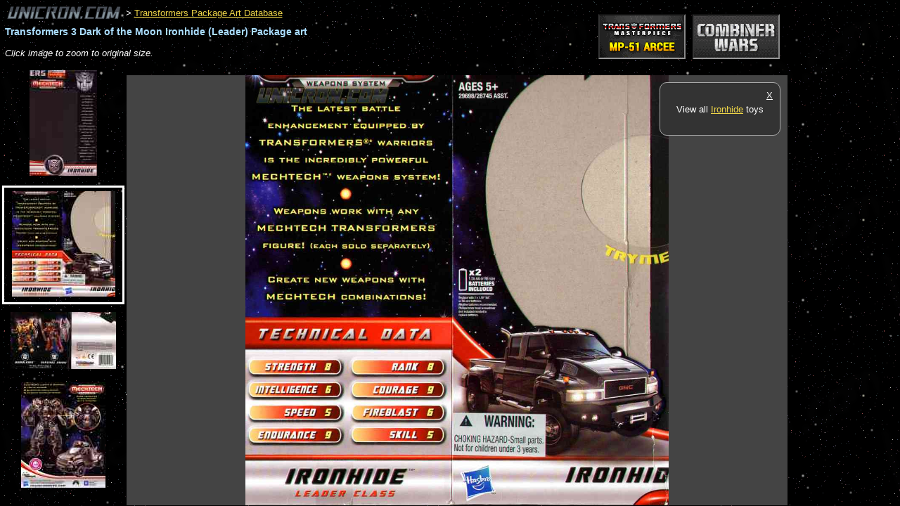

--- FILE ---
content_type: text/html; charset=utf-8
request_url: https://www.google.com/recaptcha/api2/aframe
body_size: 266
content:
<!DOCTYPE HTML><html><head><meta http-equiv="content-type" content="text/html; charset=UTF-8"></head><body><script nonce="fU5yp62qtgDJE7p2UY16BA">/** Anti-fraud and anti-abuse applications only. See google.com/recaptcha */ try{var clients={'sodar':'https://pagead2.googlesyndication.com/pagead/sodar?'};window.addEventListener("message",function(a){try{if(a.source===window.parent){var b=JSON.parse(a.data);var c=clients[b['id']];if(c){var d=document.createElement('img');d.src=c+b['params']+'&rc='+(localStorage.getItem("rc::a")?sessionStorage.getItem("rc::b"):"");window.document.body.appendChild(d);sessionStorage.setItem("rc::e",parseInt(sessionStorage.getItem("rc::e")||0)+1);localStorage.setItem("rc::h",'1768970343757');}}}catch(b){}});window.parent.postMessage("_grecaptcha_ready", "*");}catch(b){}</script></body></html>